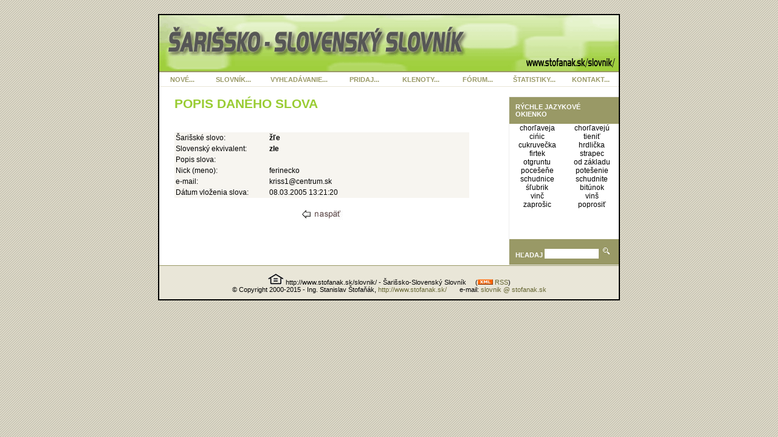

--- FILE ---
content_type: text/html
request_url: http://www.stofanak.sk/slovnik/zobraz_popis.asp?id=11927
body_size: 7038
content:
<!DOCTYPE html PUBLIC "-//W3C//DTD XHTML 1.0 Transitional//EN" "http://www.w3.org/TR/xhtml1/DTD/xhtml1-transitional.dtd">
<html xmlns="http://www.w3.org/1999/xhtml">
<head>
	<title>http://www.stofanak.sk/slovnik/ :: Šarišsko-slovenský slovník</title>
	<meta http-equiv="Content-Type" content="text/html; charset=windows-1250" />
	<meta content="http://www.stofanak.sk/slovnik/ - Sarissko-Slovensky slovnik" name="Description" />
	<meta content="šarišský slovník, šarisky slovnik, šariššsko slovenský, šariš, spiš, slovník, slovňik, vychodňare, východ, štofi, štofaňák, slovníky, databáza, široké, šariski" name="Keywords" />
	<meta content="Copyright 06/2001, Stanislav Stofanak, Stofi" name="copyright" />
	<meta content="index,follow" name="robots" />
	<meta http-equiv="imagetoolbar" content="no" />
	<link href="css/slovnik.css" type="text/css" rel="stylesheet" />
	<link title="Šarišsko-Slovenský Slovník" href="rss.asp" type="application/rss+xml" rel="alternate" />
<script language="JavaScript" src="stofi_disable.js" type="text/javascript"></script>
<script language="JavaScript" src="stofi_email.js" type="text/javascript"></script>
<script language="JavaScript" type="text/javascript">
<!--
function fokusnutie()
{
	if (window.location=="http://www.stofanak.sk/slovnik/hladaj.asp") document.form_search.searchstring.focus();
	if (window.location=="http://www.stofanak.sk/slovnik/vloz.asp") document.form_pridanie.sar.focus();
}
// -->
</script>

</head>


<body ondragstart="return false" onselectstart="return false" oncontextmenu="return false" onLoad=fokusnutie()>
<div id="page">

<div id="header">
	<img class="logo" alt="Sarissko-Slovensky Slovnik Logo" src="grafika/header_logo.png" border="0" />
</div>
<div id="menu">
<ul>
  <li id="nove"><a href="novinky.asp">NOVÉ...</a></li>
  <li><a href="vypis.asp?start=1">SLOVNÍK...</a></li>
  <li id="vyhladavanie"><a href="hladaj.asp">VYHĽADÁVANIE...</a></li>
  <li><a href="vloz.asp">PRIDAJ...</a></li>
  <li><a href="klenoty.asp">KLENOTY...</a></li>
  <li><a href="forum.asp">FÓRUM...</a></li>
  <li><a href="statistika.asp?zotriedenie=podla_poctu">ŠTATISTIKY...</a></li>
  <li><a href="kontakt.asp">KONTAKT...</a></li>
</ul>
</div>
<!--  koniec id "menu" -->
<br />


<div id="container">
<div id="vpravo">



<div id=okienko>Rýchle jazykové okienko</div>
<div>
<table width="180" border="0" cellspacing="0" cellpadding="0">


  <tr>
    <td align="center"><a style="text-decoration:none;color:black;" href="zobraz_popis.asp?id=17714">chorľaveja</a></td>
    <td align="center"><a style="text-decoration:none;color:black;" href="zobraz_popis.asp?id=17714">chorľavejú</a></td>
  </tr>


  <tr>
    <td align="center"><a style="text-decoration:none;color:black;" href="zobraz_popis.asp?id=20867">cińic</a></td>
    <td align="center"><a style="text-decoration:none;color:black;" href="zobraz_popis.asp?id=20867">tieniť</a></td>
  </tr>


  <tr>
    <td align="center"><a style="text-decoration:none;color:black;" href="zobraz_popis.asp?id=10185">cukruvečka</a></td>
    <td align="center"><a style="text-decoration:none;color:black;" href="zobraz_popis.asp?id=10185">hrdlička</a></td>
  </tr>


  <tr>
    <td align="center"><a style="text-decoration:none;color:black;" href="zobraz_popis.asp?id=8904">firtek</a></td>
    <td align="center"><a style="text-decoration:none;color:black;" href="zobraz_popis.asp?id=8904">strapec</a></td>
  </tr>


  <tr>
    <td align="center"><a style="text-decoration:none;color:black;" href="zobraz_popis.asp?id=24712">otgruntu</a></td>
    <td align="center"><a style="text-decoration:none;color:black;" href="zobraz_popis.asp?id=24712">od základu</a></td>
  </tr>


  <tr>
    <td align="center"><a style="text-decoration:none;color:black;" href="zobraz_popis.asp?id=17287">pocešeňe</a></td>
    <td align="center"><a style="text-decoration:none;color:black;" href="zobraz_popis.asp?id=17287">potešenie</a></td>
  </tr>


  <tr>
    <td align="center"><a style="text-decoration:none;color:black;" href="zobraz_popis.asp?id=21028">schudnice</a></td>
    <td align="center"><a style="text-decoration:none;color:black;" href="zobraz_popis.asp?id=21028">schudnite</a></td>
  </tr>


  <tr>
    <td align="center"><a style="text-decoration:none;color:black;" href="zobraz_popis.asp?id=15578">śľubrik</a></td>
    <td align="center"><a style="text-decoration:none;color:black;" href="zobraz_popis.asp?id=15578">bitúnok</a></td>
  </tr>


  <tr>
    <td align="center"><a style="text-decoration:none;color:black;" href="zobraz_popis.asp?id=15312">vinč</a></td>
    <td align="center"><a style="text-decoration:none;color:black;" href="zobraz_popis.asp?id=15312">vinš</a></td>
  </tr>


  <tr>
    <td align="center"><a style="text-decoration:none;color:black;" href="zobraz_popis.asp?id=28823">zaprošic</a></td>
    <td align="center"><a style="text-decoration:none;color:black;" href="zobraz_popis.asp?id=28823">poprosiť</a></td>
  </tr>

</table>
<img src="grafika/pixel.gif" height="50" width="1" border="0" alt="" />
</div>

<div id=quick_hladanie>
<form action="search.asp" method="get">Hľadaj 
<input class="editbox" name="searchstring" type="text" size="10" />
<input type="hidden" name="chbox_sar" value="1" />
<input type="hidden" name="search_metoda" value="Kdekolvek" />
<input type="image" src="grafika/quick_hladanie_lupa.gif" alt="" align="bottom" />
</form>
</div><!--quick hladanie-->

</div>


<div id="telo_bez_vpravo">
<div id="obsah_tela">

<h1>Popis daného slova</h1>



<br />
<table align="center">
		<tr>
			<td width="150">Šarišské slovo:</td>
			<td><b>žľe</b></td>
		</tr>
		<tr>
			<td>Slovenský ekvivalent:</td>
			<td><b>zle</b></td>
		</tr>
		<tr>
			<td>Popis slova:</td>
			<td></td>
		</tr>
		<tr>
			<td>Nick (meno):</td>
			<td>ferinecko</td>
		</tr>
		<tr>
			<td>e-mail:</td>
			<td>kriss1@centrum.sk</td>
		</tr>
		<tr>
			<td>Dátum vloženia slova:</td>
			<td>08.03.2005 13:21:20</td>
		</tr>
		</table>
 
<br />
<div align="center"><a href="javascript:history.go(-1);"><img src="grafika/spat.gif" width="68" height="17" border="0" alt="[ Naspat na databazu ]" /></a></div>



</div><!-- koniec obsah_tela -->
</div><!--  koniec telo_bez_vpravo -->
</div><!--  koniec container -->
<div id="footer">

<img height="21" alt="" src="grafika/main_ikonka_home.gif" width="26" border="0" /> http://www.stofanak.sk/slovnik/ - Šarišsko-Slovenský Slovník &nbsp;&nbsp;&nbsp; (<a href="rss.asp" style="text-decoration: none;"><img src="grafika/xml.gif" alt="" width="25" height="9" border="0" /> RSS</a>)
						
<br />
&copy; Copyright 2000-2015 - Ing. Stanislav Štofaňák, <a href="http://www.stofanak.sk/" target="_top">http://www.stofanak.sk/</a> &nbsp; &nbsp; &nbsp; e-mail: <a href="javascript:stofi_email('slovnik')">slovnik @ stofanak.sk</a>
</div>
<!-- koniec footer -->

</div><!-- koniec divu "page" -->
</body>
</html>
